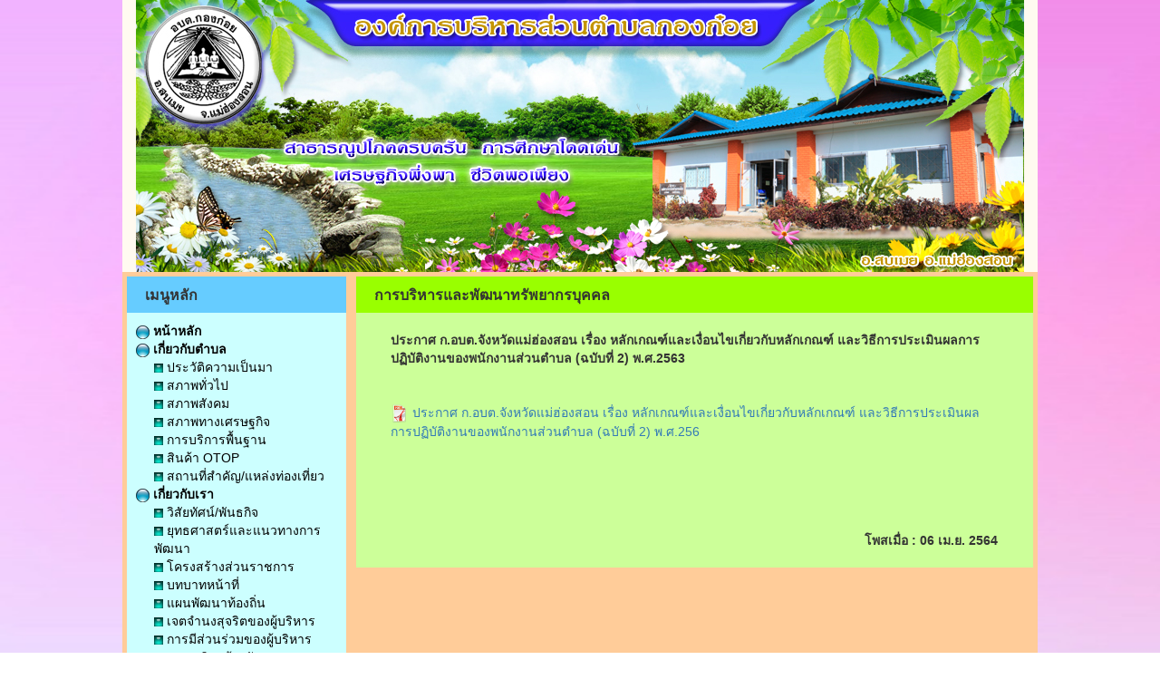

--- FILE ---
content_type: text/html; charset=UTF-8
request_url: http://kongkoy.webthailocal.com/view_detail.php?boxID=5187&id=201249
body_size: 3532
content:
<!DOCTYPE html>
<html lang="en">
<head>
<meta name="viewport" content="width=device-width, initial-scale=1">
<meta http-equiv="content-type" content="text/html; charset=UTF-8" />
<script src="./pph_include/jquery/jquery.js"></script>
<script src="./pph_include/bxslide/jquery.bxslider.min.js"></script>
<link href="./pph_include/bxslide/jquery.bxslider.css" rel="stylesheet" />
<link rel="stylesheet" href="./pph_include/css/main.css" type="text/css" />
<link rel="stylesheet" href="./pph_include/bootstrap/css/bootstrap.min.css">
<link rel="stylesheet" href="./pph_include/bootstrap/css/bootstrap-theme.min.css">
<script src="./pph_include/bootstrap/js/bootstrap.min.js"></script>
<script src="../pph_include/jquery/jquery-ui.js"></script>
<link rel="stylesheet" href="../pph_include/css/jquery-ui.min.css" />
<link rel="stylesheet" href="./cookieconsent/src/cookieconsent.css" media="print" onload="this.media='all'">

<meta name="description" content="หน่วยงานราชการ อบต.กองก๋อย อ.สบเมย จ.แม่ฮ่องสอน - kongkoy.go.th">
<title>  ประกาศ ก.อบต.จังหวัดแม่ฮ่องสอน เรื่อง หลักเกณฑ์และเงื่อนไขเกี่ยวกับหลักเกณฑ์ และวิธีการประเมินผลการปฏิบัติงานของพนักงานส่วนตำบล (ฉบับที่ 2) พ.ศ.2563 การบริหารและพัฒนาทรัพยากรบุคคล  อบต.กองก๋อย อ.สบเมย จ.แม่ฮ่องสอน - kongkoy.go.th</title>

<script src="../pph_include/js/js_main.js"></script><style>@media (min-width: 770px) { .container-fluid { width: 1040px !important; } }</style><style> 
p.test {
    width: 11em; 
    word-wrap: break-word;
	width:100%;
	margin:0px;padding:0px;
}
.row-eq-height {
  display: -webkit-box;
  display: -webkit-flex;
  display: -ms-flexbox;
  display:flex;
}
</style>
</head>
<body style="margin:0px;padding:0px;margin-top:0;background-color:transparent;background:url('./system_files/186/55806fd78b1f2ebb66cb2718ff088255.jpg');background-attachment: fixed;background-position: center;background-repeat: no-repeat;background-size: cover;">
<div class="container-fluid">
	<div class="row">
		<div class="col-md-12">
				<div class="row"><div class="col-md-12"><div style="margin:0 auto;width:100%;height:300px;background-color:#FFFAF0;"><img src='./system_files/186/21b0976050d4c7a2245d0e6282846bc5.jpg'  class="img-responsive" alt="Responsive image" style=" margin: 0 auto;" /></div></div></div>		<div class="row">
			<div class="col-md-12">
			<div style="margin:0 auto;background-color:#FFCC99;">
				<div class="row" style="padding:0;margin:0 auto;">
				<div class="col-md-3" style="padding:0;margin:0 auto;">
										<div class="row" style="padding:0;margin:0 auto;">
						<div class="col-md-12" style="padding:5px 5px 5px 5px;margin:0 auto;"><table style="width:100%;height:100%;background-color:transparent;padding:0px 0px 0px 0px;">
		<tr>
			<td align="left" valign="top"><table style="width:100%;height:40px;background-color:#66CCFF;padding:10px 0px 0px 20px;"><tr><td  align="left" valign="top" style="padding:10px 0px 0px 20px;"><strong><span style="font-size:16px">เมนูหลัก</span></strong></td></tr></table></td>
		</tr>
		<tr>
			<td align="left" valign="top"><table style="width:100%;height:100%;background-color:#CCFFFF;padding:10px 10px 10px 10px;"><tr><td  align="left" valign="top" style="padding:10px 10px 10px 10px;"><table cellpadding="5" cellspacing="0" width="100%" border="0"><tr><td align="left" valign="middle"><a href="./index.php" target="" style="text-decoration:none;color:#000000;font-weight:bold;" onmouseover="this.style.color='#0000ff';" onmouseout="this.style.color='#000000';"><img src="./pph_include/images/icon_menuMain.png" > หน้าหลัก</a></td></tr><tr><td align="left" valign="middle"><a href="#" target="" style="text-decoration:none;color:#000000;font-weight:bold;" onmouseover="this.style.color='#000000';" onmouseout="this.style.color='#000000';"><img src="./pph_include/images/icon_menuMain.png" > เกี่ยวกับตำบล</a></td></tr><tr><td align="left" valign="middle" style="padding-left:20px;"><table cellpadding="5" cellspacing="0" width="100%" border="0"><tr><td align="left" valign="middle"><a href="./page.php?id=3599" target="" style="text-decoration:none;color:#000000;" onmouseover="this.style.color='#0000ff';" onmouseout="this.style.color='#000000';"><img src="./pph_include/images/icon_menuSub.png" > ประวัติความเป็นมา</a></td></tr><tr><td align="left" valign="middle"><a href="./page.php?id=3600" target="" style="text-decoration:none;color:#000000;" onmouseover="this.style.color='#0000ff';" onmouseout="this.style.color='#000000';"><img src="./pph_include/images/icon_menuSub.png" > สภาพทั่วไป</a></td></tr><tr><td align="left" valign="middle"><a href="./page.php?id=3601" target="" style="text-decoration:none;color:#000000;" onmouseover="this.style.color='#0000ff';" onmouseout="this.style.color='#000000';"><img src="./pph_include/images/icon_menuSub.png" > สภาพสังคม</a></td></tr><tr><td align="left" valign="middle"><a href="./page.php?id=3602" target="" style="text-decoration:none;color:#000000;" onmouseover="this.style.color='#0000ff';" onmouseout="this.style.color='#000000';"><img src="./pph_include/images/icon_menuSub.png" > สภาพทางเศรษฐกิจ</a></td></tr><tr><td align="left" valign="middle"><a href="./page.php?id=3603" target="" style="text-decoration:none;color:#000000;" onmouseover="this.style.color='#0000ff';" onmouseout="this.style.color='#000000';"><img src="./pph_include/images/icon_menuSub.png" > การบริการพื้นฐาน</a></td></tr><tr><td align="left" valign="middle"><a href="./view_all.php?id=2481" target="" style="text-decoration:none;color:#000000;" onmouseover="this.style.color='#0000ff';" onmouseout="this.style.color='#000000';"><img src="./pph_include/images/icon_menuSub.png" > สินค้า OTOP</a></td></tr><tr><td align="left" valign="middle"><a href="./view_all.php?id=2483" target="" style="text-decoration:none;color:#000000;" onmouseover="this.style.color='#0000ff';" onmouseout="this.style.color='#000000';"><img src="./pph_include/images/icon_menuSub.png" > สถานที่สำคัญ/แหล่งท่องเที่ยว</a></td></tr></table></td></tr><tr><td align="left" valign="middle"><a href="#" target="" style="text-decoration:none;color:#000000;font-weight:bold;" onmouseover="this.style.color='#000000';" onmouseout="this.style.color='#000000';"><img src="./pph_include/images/icon_menuMain.png" > เกี่ยวกับเรา</a></td></tr><tr><td align="left" valign="middle" style="padding-left:20px;"><table cellpadding="5" cellspacing="0" width="100%" border="0"><tr><td align="left" valign="middle"><a href="./page.php?id=3604" target="" style="text-decoration:none;color:#000000;" onmouseover="this.style.color='#0000ff';" onmouseout="this.style.color='#000000';"><img src="./pph_include/images/icon_menuSub.png" > วิสัยทัศน์/พันธกิจ</a></td></tr><tr><td align="left" valign="middle"><a href="./page.php?id=3605" target="" style="text-decoration:none;color:#000000;" onmouseover="this.style.color='#0000ff';" onmouseout="this.style.color='#000000';"><img src="./pph_include/images/icon_menuSub.png" > ยุทธศาสตร์และแนวทางการพัฒนา</a></td></tr><tr><td align="left" valign="middle"><a href="./page.php?id=3606" target="" style="text-decoration:none;color:#000000;" onmouseover="this.style.color='#0000ff';" onmouseout="this.style.color='#000000';"><img src="./pph_include/images/icon_menuSub.png" > โครงสร้างส่วนราชการ</a></td></tr><tr><td align="left" valign="middle"><a href="./page.php?id=3607" target="" style="text-decoration:none;color:#000000;" onmouseover="this.style.color='#0000ff';" onmouseout="this.style.color='#000000';"><img src="./pph_include/images/icon_menuSub.png" > บทบาทหน้าที่</a></td></tr><tr><td align="left" valign="middle"><a href="./page.php?id=3608" target="" style="text-decoration:none;color:#000000;" onmouseover="this.style.color='#0000ff';" onmouseout="this.style.color='#000000';"><img src="./pph_include/images/icon_menuSub.png" > แผนพัฒนาท้องถิ่น</a></td></tr><tr><td align="left" valign="middle"><a href="./view_all.php?id=4699" target="" style="text-decoration:none;color:#000000;" onmouseover="this.style.color='#0000ff';" onmouseout="this.style.color='#000000';"><img src="./pph_include/images/icon_menuSub.png" > เจตจำนงสุจริตของผู้บริหาร</a></td></tr><tr><td align="left" valign="middle"><a href="./view_all.php?id=4700" target="" style="text-decoration:none;color:#000000;" onmouseover="this.style.color='#0000ff';" onmouseout="this.style.color='#000000';"><img src="./pph_include/images/icon_menuSub.png" > การมีส่วนร่วมของผู้บริหาร</a></td></tr><tr><td align="left" valign="middle"><a href="./view_all.php?id=4701" target="" style="text-decoration:none;color:#000000;" onmouseover="this.style.color='#0000ff';" onmouseout="this.style.color='#000000';"><img src="./pph_include/images/icon_menuSub.png" > การเสริมสร้างวัฒนธรรมองค์กร</a></td></tr><tr><td align="left" valign="middle"><a href="./view_all.php?id=5185" target="" style="text-decoration:none;color:#000000;" onmouseover="this.style.color='#0000ff';" onmouseout="this.style.color='#000000';"><img src="./pph_include/images/icon_menuSub.png" > แผนการใช้จ่ายงบประมาณประจำปี</a></td></tr><tr><td align="left" valign="middle"><a href="./view_all.php?id=5186" target="" style="text-decoration:none;color:#000000;" onmouseover="this.style.color='#0000ff';" onmouseout="this.style.color='#000000';"><img src="./pph_include/images/icon_menuSub.png" > E-Service</a></td></tr><tr><td align="left" valign="middle"><a href="./view_all.php?id=5187" target="" style="text-decoration:none;color:#000000;" onmouseover="this.style.color='#0000ff';" onmouseout="this.style.color='#000000';"><img src="./pph_include/images/icon_menuSub.png" > การบริหารและพัฒนาทรัพยากรบุคคล</a></td></tr><tr><td align="left" valign="middle"><a href="./view_all.php?id=5188" target="" style="text-decoration:none;color:#000000;" onmouseover="this.style.color='#0000ff';" onmouseout="this.style.color='#000000';"><img src="./pph_include/images/icon_menuSub.png" > มาตรการภายในเพื่อส่งเสริมความโปร่งใสและป้องกันการทุจริต</a></td></tr><tr><td align="left" valign="middle"><a href="./view_all.php?id=5428" target="" style="text-decoration:none;color:#000000;" onmouseover="this.style.color='#0000ff';" onmouseout="this.style.color='#000000';"><img src="./pph_include/images/icon_menuSub.png" > การจัดการองค์ความรู้ (KM)</a></td></tr><tr><td align="left" valign="middle"><a href="./view_all.php?id=5429" target="" style="text-decoration:none;color:#000000;" onmouseover="this.style.color='#0000ff';" onmouseout="this.style.color='#000000';"><img src="./pph_include/images/icon_menuSub.png" > ช่องทางการร้องเรียนในการบริหารทรัพยากรบุคคล</a></td></tr></table></td></tr><tr><td align="left" valign="middle"><a href="#" target="" style="text-decoration:none;color:#000000;font-weight:bold;" onmouseover="this.style.color='#000000';" onmouseout="this.style.color='#000000';"><img src="./pph_include/images/icon_menuMain.png" > บุคลากร</a></td></tr><tr><td align="left" valign="middle" style="padding-left:20px;"><table cellpadding="5" cellspacing="0" width="100%" border="0"><tr><td align="left" valign="middle"><a href="./view_plan.php?boxID=1649" target="" style="text-decoration:none;color:#000000;" onmouseover="this.style.color='#0000ff';" onmouseout="this.style.color='#000000';"><img src="./pph_include/images/icon_menuSub.png" > คณะผู้บริหาร</a></td></tr><tr><td align="left" valign="middle"><a href="./view_plan.php?boxID=1650" target="" style="text-decoration:none;color:#000000;" onmouseover="this.style.color='#0000ff';" onmouseout="this.style.color='#000000';"><img src="./pph_include/images/icon_menuSub.png" > สมาชิกสภา</a></td></tr><tr><td align="left" valign="middle"><a href="./view_plan.php?boxID=1651" target="" style="text-decoration:none;color:#000000;" onmouseover="this.style.color='#0000ff';" onmouseout="this.style.color='#000000';"><img src="./pph_include/images/icon_menuSub.png" > สำนักปลัด</a></td></tr><tr><td align="left" valign="middle"><a href="./view_plan.php?boxID=1652" target="" style="text-decoration:none;color:#000000;" onmouseover="this.style.color='#0000ff';" onmouseout="this.style.color='#000000';"><img src="./pph_include/images/icon_menuSub.png" > กองคลัง</a></td></tr><tr><td align="left" valign="middle"><a href="./view_plan.php?boxID=1653" target="" style="text-decoration:none;color:#000000;" onmouseover="this.style.color='#0000ff';" onmouseout="this.style.color='#000000';"><img src="./pph_include/images/icon_menuSub.png" > กองช่าง</a></td></tr><tr><td align="left" valign="middle"><a href="./view_plan.php?boxID=1654" target="" style="text-decoration:none;color:#000000;" onmouseover="this.style.color='#0000ff';" onmouseout="this.style.color='#000000';"><img src="./pph_include/images/icon_menuSub.png" > กองการศึกษา</a></td></tr><tr><td align="left" valign="middle"><a href="./view_plan.php?boxID=3279" target="" style="text-decoration:none;color:#000000;" onmouseover="this.style.color='#0000ff';" onmouseout="this.style.color='#000000';"><img src="./pph_include/images/icon_menuSub.png" > หน่วยตรวจสอบภายใน</a></td></tr></table></td></tr><tr><td align="left" valign="middle"><a href="#" target="" style="text-decoration:none;color:#000000;font-weight:bold;" onmouseover="this.style.color='#000000';" onmouseout="this.style.color='#000000';"><img src="./pph_include/images/icon_menuMain.png" > ข่าวจัดซื้อจัดจ้าง</a></td></tr><tr><td align="left" valign="middle" style="padding-left:20px;"><table cellpadding="5" cellspacing="0" width="100%" border="0"></table></td></tr><tr><td align="left" valign="middle"><a href="#" target="" style="text-decoration:none;color:#000000;font-weight:bold;" onmouseover="this.style.color='#000000';" onmouseout="this.style.color='#000000';"><img src="./pph_include/images/icon_menuMain.png" > ข่าวสารตำบล</a></td></tr><tr><td align="left" valign="middle" style="padding-left:20px;"><table cellpadding="5" cellspacing="0" width="100%" border="0"><tr><td align="left" valign="middle"><a href="./view_all.php?id=2474" target="" style="text-decoration:none;color:#000000;" onmouseover="this.style.color='#0000ff';" onmouseout="this.style.color='#000000';"><img src="./pph_include/images/icon_menuSub.png" > ข่าวประชาสัมพันธ์</a></td></tr><tr><td align="left" valign="middle"><a href="./view_all.php?id=2476" target="" style="text-decoration:none;color:#000000;" onmouseover="this.style.color='#0000ff';" onmouseout="this.style.color='#000000';"><img src="./pph_include/images/icon_menuSub.png" > ข่าวจัดซื้อจัดจ้าง</a></td></tr><tr><td align="left" valign="middle"><a href="./view_all.php?id=2479" target="" style="text-decoration:none;color:#000000;" onmouseover="this.style.color='#0000ff';" onmouseout="this.style.color='#000000';"><img src="./pph_include/images/icon_menuSub.png" > ข่าวกิจกรรม</a></td></tr><tr><td align="left" valign="middle"><a href="./view_all.php?id=7543" target="" style="text-decoration:none;color:#000000;" onmouseover="this.style.color='#0000ff';" onmouseout="this.style.color='#000000';"><img src="./pph_include/images/icon_menuSub.png" > ข่าวกิจการสภา</a></td></tr><tr><td align="left" valign="middle"><a href="./view_all.php?id=4568" target="" style="text-decoration:none;color:#000000;" onmouseover="this.style.color='#0000ff';" onmouseout="this.style.color='#000000';"><img src="./pph_include/images/icon_menuSub.png" > จดหมายข่าว</a></td></tr><tr><td align="left" valign="middle"><a href="./view_all.php?id=4682" target="" style="text-decoration:none;color:#000000;" onmouseover="this.style.color='#0000ff';" onmouseout="this.style.color='#000000';"><img src="./pph_include/images/icon_menuSub.png" > แผนการดำเนินงานประจำปี</a></td></tr><tr><td align="left" valign="middle"><a href="./view_all.php?id=4683" target="" style="text-decoration:none;color:#000000;" onmouseover="this.style.color='#0000ff';" onmouseout="this.style.color='#000000';"><img src="./pph_include/images/icon_menuSub.png" > รายงานการกำกับติดตามการดำเนินงานรอบ6 เดือน</a></td></tr><tr><td align="left" valign="middle"><a href="./view_all.php?id=4684" target="" style="text-decoration:none;color:#000000;" onmouseover="this.style.color='#0000ff';" onmouseout="this.style.color='#000000';"><img src="./pph_include/images/icon_menuSub.png" > รายงานผลการดำเนินงานประจำปี</a></td></tr><tr><td align="left" valign="middle"><a href="./view_all.php?id=4685" target="" style="text-decoration:none;color:#000000;" onmouseover="this.style.color='#0000ff';" onmouseout="this.style.color='#000000';"><img src="./pph_include/images/icon_menuSub.png" > มาตรฐานการปฏิบัติงาน</a></td></tr><tr><td align="left" valign="middle"><a href="./view_all.php?id=4686" target="" style="text-decoration:none;color:#000000;" onmouseover="this.style.color='#0000ff';" onmouseout="this.style.color='#000000';"><img src="./pph_include/images/icon_menuSub.png" > มาตรฐานการให้บริการ</a></td></tr><tr><td align="left" valign="middle"><a href="./view_all.php?id=4687" target="" style="text-decoration:none;color:#000000;" onmouseover="this.style.color='#0000ff';" onmouseout="this.style.color='#000000';"><img src="./pph_include/images/icon_menuSub.png" > ข้อมูลเชิงสถิติการให้บริการ</a></td></tr><tr><td align="left" valign="middle"><a href="./view_all.php?id=4688" target="" style="text-decoration:none;color:#000000;" onmouseover="this.style.color='#0000ff';" onmouseout="this.style.color='#000000';"><img src="./pph_include/images/icon_menuSub.png" > รายงานการกำกับติดตามการใช้จ่ายงบประมาณรอบ 6 เดือน</a></td></tr><tr><td align="left" valign="middle"><a href="./view_all.php?id=4689" target="" style="text-decoration:none;color:#000000;" onmouseover="this.style.color='#0000ff';" onmouseout="this.style.color='#000000';"><img src="./pph_include/images/icon_menuSub.png" > รายงานผลการใช้จ่ายงบประมาณประจำปี</a></td></tr><tr><td align="left" valign="middle"><a href="./view_all.php?id=4690" target="" style="text-decoration:none;color:#000000;" onmouseover="this.style.color='#0000ff';" onmouseout="this.style.color='#000000';"><img src="./pph_include/images/icon_menuSub.png" > แผนการจัดซื้อจัดจ้างหรือแผนการจัดหาพัสดุ</a></td></tr><tr><td align="left" valign="middle"><a href="./view_all.php?id=4691" target="" style="text-decoration:none;color:#000000;" onmouseover="this.style.color='#0000ff';" onmouseout="this.style.color='#000000';"><img src="./pph_include/images/icon_menuSub.png" > ประกาศต่างๆเกี่ยวกับการจัดซื้อจัดจ้างหรือการจัดหาพัสดุ</a></td></tr><tr><td align="left" valign="middle"><a href="./view_all.php?id=4692" target="" style="text-decoration:none;color:#000000;" onmouseover="this.style.color='#0000ff';" onmouseout="this.style.color='#000000';"><img src="./pph_include/images/icon_menuSub.png" > สรุปผลการจัดซื้อจัดจ้างหรือการจัดหาพัสดุรายเดือน</a></td></tr><tr><td align="left" valign="middle"><a href="./view_all.php?id=4693" target="" style="text-decoration:none;color:#000000;" onmouseover="this.style.color='#0000ff';" onmouseout="this.style.color='#000000';"><img src="./pph_include/images/icon_menuSub.png" > รายงานผลการจัดซื้อจัดจ้างหรือการจัดหาพัสดุประจำปี</a></td></tr><tr><td align="left" valign="middle"><a href="./view_all.php?id=4694" target="" style="text-decoration:none;color:#000000;" onmouseover="this.style.color='#0000ff';" onmouseout="this.style.color='#000000';"><img src="./pph_include/images/icon_menuSub.png" > แนวปฏิบัติการจัดการเรื่องร้องเรียนการทุจริต</a></td></tr><tr><td align="left" valign="middle"><a href="./view_all.php?id=4695" target="" style="text-decoration:none;color:#000000;" onmouseover="this.style.color='#0000ff';" onmouseout="this.style.color='#000000';"><img src="./pph_include/images/icon_menuSub.png" > ช่องทางแจ้งเรื่องร้องเรียนการทุจริต</a></td></tr><tr><td align="left" valign="middle"><a href="./view_all.php?id=4696" target="" style="text-decoration:none;color:#000000;" onmouseover="this.style.color='#0000ff';" onmouseout="this.style.color='#000000';"><img src="./pph_include/images/icon_menuSub.png" > ข้อมูลเชิงสถิติเรื่องร้อนเรียนการทุจริตประจำปี</a></td></tr><tr><td align="left" valign="middle"><a href="./view_all.php?id=4697" target="" style="text-decoration:none;color:#000000;" onmouseover="this.style.color='#0000ff';" onmouseout="this.style.color='#000000';"><img src="./pph_include/images/icon_menuSub.png" > ช่องทางการรับฟังความคิดเห็น</a></td></tr><tr><td align="left" valign="middle"><a href="./view_all.php?id=4698" target="" style="text-decoration:none;color:#000000;" onmouseover="this.style.color='#0000ff';" onmouseout="this.style.color='#000000';"><img src="./pph_include/images/icon_menuSub.png" > การเปิดโอกาสให้เกิดการมีส่วนร่วม</a></td></tr><tr><td align="left" valign="middle"><a href="./view_all.php?id=4702" target="" style="text-decoration:none;color:#000000;" onmouseover="this.style.color='#0000ff';" onmouseout="this.style.color='#000000';"><img src="./pph_include/images/icon_menuSub.png" > แผนปฏิบัติการป้องกันการทุจริตประจำปี</a></td></tr><tr><td align="left" valign="middle"><a href="./view_all.php?id=4703" target="" style="text-decoration:none;color:#000000;" onmouseover="this.style.color='#0000ff';" onmouseout="this.style.color='#000000';"><img src="./pph_include/images/icon_menuSub.png" > รายงานการกำกับติดตามการดำเนินการป้องกันการทุจริต รอบ 6 เดือน</a></td></tr><tr><td align="left" valign="middle"><a href="./view_all.php?id=4704" target="" style="text-decoration:none;color:#000000;" onmouseover="this.style.color='#0000ff';" onmouseout="this.style.color='#000000';"><img src="./pph_include/images/icon_menuSub.png" > รายงานผลการดำเนินการป้องกันการทุจริตประจำปี</a></td></tr><tr><td align="left" valign="middle"><a href="./view_all.php?id=5189" target="" style="text-decoration:none;color:#000000;" onmouseover="this.style.color='#0000ff';" onmouseout="this.style.color='#000000';"><img src="./pph_include/images/icon_menuSub.png" > รายงานผลการสำรวจความพึงพอใจการให้บริการ</a></td></tr><tr><td align="left" valign="middle"><a href="./view_all.php?id=5190" target="" style="text-decoration:none;color:#000000;" onmouseover="this.style.color='#0000ff';" onmouseout="this.style.color='#000000';"><img src="./pph_include/images/icon_menuSub.png" > การประเมินความเสี่ยงเพื่อการป้องกันการทุจริต</a></td></tr></table></td></tr><tr><td align="left" valign="middle"><a href="#" target="" style="text-decoration:none;color:#000000;font-weight:bold;" onmouseover="this.style.color='#000000';" onmouseout="this.style.color='#000000';"><img src="./pph_include/images/icon_menuMain.png" > ระเบียบ</a></td></tr><tr><td align="left" valign="middle" style="padding-left:20px;"><table cellpadding="5" cellspacing="0" width="100%" border="0"><tr><td align="left" valign="middle"><a href="./view_all.php?id=7464" target="" style="text-decoration:none;color:#000000;" onmouseover="this.style.color='#0000ff';" onmouseout="this.style.color='#000000';"><img src="./pph_include/images/icon_menuSub.png" > กฎระเบียบกระทรวง</a></td></tr><tr><td align="left" valign="middle"><a href="http://www.dla.go.th/servlet/DocumentServlet" target="_blank" style="text-decoration:none;color:#000000;" onmouseover="this.style.color='#0000ff';" onmouseout="this.style.color='#000000';"><img src="./pph_include/images/icon_menuSub.png" > หนังสือสั่งการ สถ.</a></td></tr><tr><td align="left" valign="middle"><a href="http://www.dla.go.th/servlet/LawServlet?regType=1" target="_blank" style="text-decoration:none;color:#000000;" onmouseover="this.style.color='#0000ff';" onmouseout="this.style.color='#000000';"><img src="./pph_include/images/icon_menuSub.png" > พรบ./พรก.</a></td></tr><tr><td align="left" valign="middle"><a href="http://www.dla.go.th/servlet/LawServlet?regType=6" target="_blank" style="text-decoration:none;color:#000000;" onmouseover="this.style.color='#0000ff';" onmouseout="this.style.color='#000000';"><img src="./pph_include/images/icon_menuSub.png" > คำสั่ง สถ.</a></td></tr><tr><td align="left" valign="middle"><a href="http://www.dla.go.th/servlet/LawServlet?regType=3" target="_blank" style="text-decoration:none;color:#000000;" onmouseover="this.style.color='#0000ff';" onmouseout="this.style.color='#000000';"><img src="./pph_include/images/icon_menuSub.png" > มติ ก. อบจ.</a></td></tr><tr><td align="left" valign="middle"><a href="http://www.dla.go.th/servlet/LawServlet?regType=4" target="_blank" style="text-decoration:none;color:#000000;" onmouseover="this.style.color='#0000ff';" onmouseout="this.style.color='#000000';"><img src="./pph_include/images/icon_menuSub.png" > มติ ก. เทศบาล</a></td></tr><tr><td align="left" valign="middle"><a href="http://www.dla.go.th/servlet/LawServlet?regType=5" target="_blank" style="text-decoration:none;color:#000000;" onmouseover="this.style.color='#0000ff';" onmouseout="this.style.color='#000000';"><img src="./pph_include/images/icon_menuSub.png" > มติ ก. อบต.</a></td></tr><tr><td align="left" valign="middle"><a href="./page.php?id=3609" target="" style="text-decoration:none;color:#000000;" onmouseover="this.style.color='#0000ff';" onmouseout="this.style.color='#000000';"><img src="./pph_include/images/icon_menuSub.png" > ข้อบัญญัติ</a></td></tr></table></td></tr><tr><td align="left" valign="middle"><a href="#" target="" style="text-decoration:none;color:#000000;font-weight:bold;" onmouseover="this.style.color='#000000';" onmouseout="this.style.color='#000000';"><img src="./pph_include/images/icon_menuMain.png" > เว็บบอร์ด</a></td></tr><tr><td align="left" valign="middle" style="padding-left:20px;"><table cellpadding="5" cellspacing="0" width="100%" border="0"><tr><td align="left" valign="middle"><a href="./webboard_all.php?id=825" target="" style="text-decoration:none;color:#000000;" onmouseover="this.style.color='#0000ff';" onmouseout="this.style.color='#000000';"><img src="./pph_include/images/icon_menuSub.png" > พูดคุยเรื่องทั่วไป</a></td></tr><tr><td align="left" valign="middle"><a href="./webboard_all.php?id=827" target="" style="text-decoration:none;color:#000000;" onmouseover="this.style.color='#0000ff';" onmouseout="this.style.color='#000000';"><img src="./pph_include/images/icon_menuSub.png" > แสดงความคิดเห็น</a></td></tr></table></td></tr><tr><td align="left" valign="middle"><a href="#" target="" style="text-decoration:none;color:#000000;font-weight:bold;" onmouseover="this.style.color='#000000';" onmouseout="this.style.color='#000000';"><img src="./pph_include/images/icon_menuMain.png" > ติดต่อเรา</a></td></tr><tr><td align="left" valign="middle" style="padding-left:20px;"><table cellpadding="5" cellspacing="0" width="100%" border="0"><tr><td align="left" valign="middle"><a href="./page.php?id=3612" target="" style="text-decoration:none;color:#000000;" onmouseover="this.style.color='#0000ff';" onmouseout="this.style.color='#000000';"><img src="./pph_include/images/icon_menuSub.png" > ติดต่อเรา</a></td></tr><tr><td align="left" valign="middle"><a href="./page.php?id=3613" target="" style="text-decoration:none;color:#000000;" onmouseover="this.style.color='#0000ff';" onmouseout="this.style.color='#000000';"><img src="./pph_include/images/icon_menuSub.png" > แผนที่ดาวเทียม</a></td></tr><tr><td align="left" valign="middle"><a href="./page.php?id=3614" target="" style="text-decoration:none;color:#000000;" onmouseover="this.style.color='#0000ff';" onmouseout="this.style.color='#000000';"><img src="./pph_include/images/icon_menuSub.png" > ร้องเรียนการทุจริตและประพฤติมิชอบ</a></td></tr></table></td></tr></table></td></tr></table></td>
		</tr>
		</table></div>
					</div>
									</div>
				<div class="col-md-9" style="padding:0;margin:0 auto;">
										<div class="row" style="padding:0;margin:0 auto;">
						<div class="col-md-12" style="padding:5px 5px 5px 5px;margin:0 auto;">
						<table style="width:100%;height:100%;background-color:transparent;padding:0px 0px 0px 0px;">
						<tr>
							<td align="left" valign="top"><table style="width:100%;height:40px;background-color:#99FF00;padding:10px 0px 0px 20px;"><tr><td  align="left" valign="top"  style="padding:10px 0px 0px 20px;"><strong><span style="font-size:16px">การบริหารและพัฒนาทรัพยากรบุคคล</span></strong></td></tr></table></td>
						</tr>
						<tr>
							<td align="left" valign="top"><table style="width:100%;height:100%;background-color:#CCFF99;"><tr><td  align="left" valign="top"  style="padding:10px 10px 10px 10px;">												<table cellpadding="0" cellspacing="0" width="95%" align="center">
							<tr>
								<td align="left" valign="middle" style="font-weight:bold;padding:10px;" >ประกาศ ก.อบต.จังหวัดแม่ฮ่องสอน เรื่อง หลักเกณฑ์และเงื่อนไขเกี่ยวกับหลักเกณฑ์ และวิธีการประเมินผลการปฏิบัติงานของพนักงานส่วนตำบล (ฉบับที่ 2) พ.ศ.2563</td>
							</tr>
														<tr>
								<td align="left" valign="middle" style="padding:10px;"></td>
							</tr>
														<tr>
								<td align="left" valign="middle" style="padding:10px;"><a href="./system_files/186/eee1d249e47fd898eb98b140998c3a18.pdf" target="_blank"><img src="./pph_include/images/icon-pdf.png" style="height:20px;"> ประกาศ ก.อบต.จังหวัดแม่ฮ่องสอน เรื่อง หลักเกณฑ์และเงื่อนไขเกี่ยวกับหลักเกณฑ์ และวิธีการประเมินผลการปฏิบัติงานของพนักงานส่วนตำบล (ฉบับที่ 2) พ.ศ.256</a></td>
							</tr>
							<tr>
								<td align="left" valign="middle" style="padding:10px;"></td>
							</tr>
							<tr>
								<td align="left" valign="middle" style="padding:10px;"></td>
							</tr>
							<tr>
								<td align="left" valign="middle" style="padding:10px;"></td>
							</tr>
							<tr>
								<td align="left" valign="middle" style="padding:10px;"></td>
							</tr>
																					<tr>
								<td align="right" valign="middle" style="font-weight:bold;padding:10px;">โพสเมื่อ : 06 เม.ย. 2564</td>
							</tr>
													</table>
						